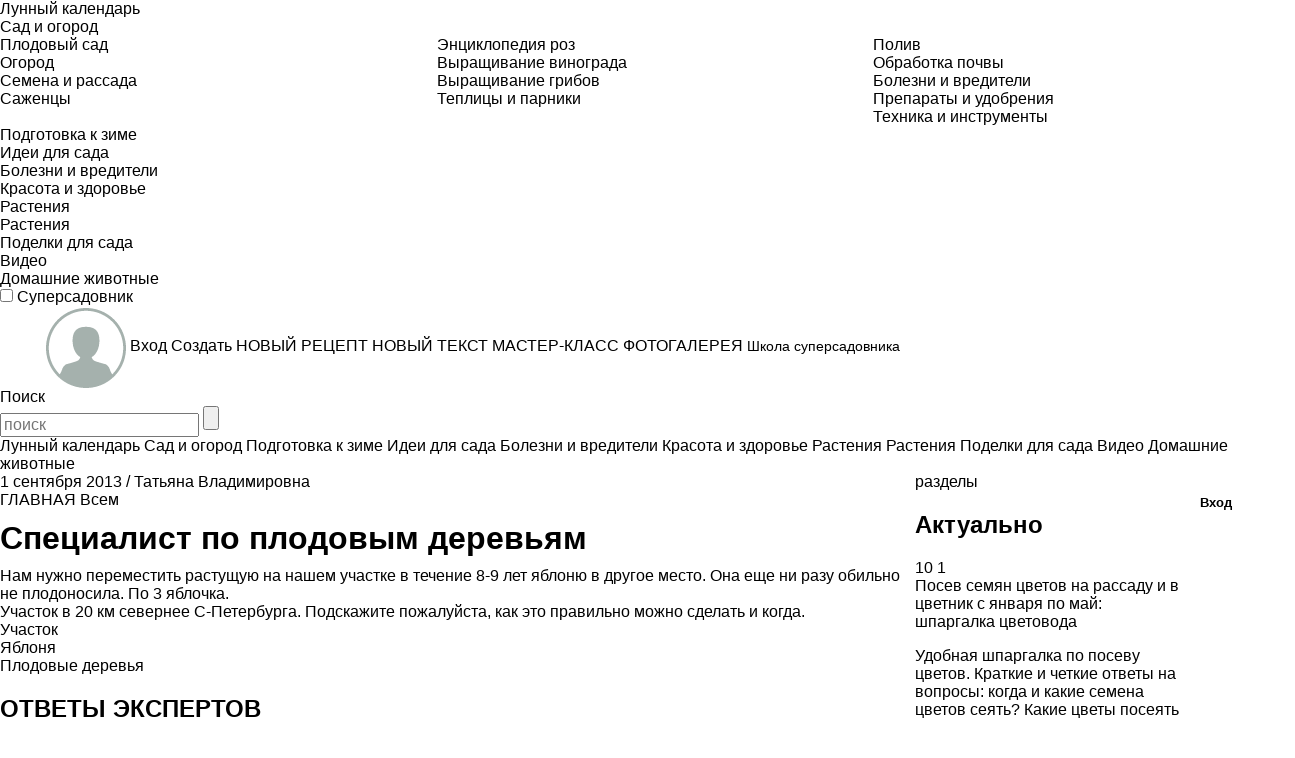

--- FILE ---
content_type: application/javascript
request_url: https://www.supersadovnik.ru/content/scripts/comment.js
body_size: 1167
content:
function AddComment(objId, objType, captchaToken)
{ 
    var comment = new Object();
    comment.IdObject = objId;
    comment.ObjType = objType;
    comment.Text = $('#js-comment-textarea').val();
    comment.Guest = $('#js-comment-name').val();
    comment.GuestEmail = $('#js-comment-email').val();
    if (comment.Text.length > 0) {

        $.ajax({
            url: '/service/SaveComment',
            type: 'POST',
            dataType: 'json',
            async: false,
            data: JSON.stringify({
                "comment": comment,
                "captcha": captchaToken
            }),
            contentType: 'application/json; charset=utf-8',
            success: function (result) {
                if (result.result) {
                    if (result.Comment != null) {
                        if (result.Comment.Status == 1) {
                            var div = document.createElement('div');
                            $(div).addClass('comment');
                            var authordiv = document.createElement('div');
                            $(authordiv).addClass('author-group');
                            if (result.Comment.User != null) {
                                $(authordiv).append('<a class="img noi_ava_sm" href="/user/profile/' + result.Comment.UserName.toLowerCase() + '">' + (result.Comment.User.Avatar != null && result.Comment.User.Avatar.length > 0 ? '<img alt="' + result.Comment.User.LoginOrName + '" src="/binfiles/avatars/' + result.Comment.User.Avatar + '">' : '') + '</a>');
                            }
                            else $(authordiv).append('<strong class="img noi_ava_sm"></strong>');

                            $(authordiv).append('<span>' + (result.Comment.User != null ? '<a class="marked" href="/user/profile/' + result.Comment.UserName.toLowerCase() + '">' + result.Comment.User.LoginOrName + '</a>' : '<span class="marked">' + result.Comment.UserName + '</span>') + '<span>' + DateToString(result.Comment.DateInsert) + '</span></span>');
                            $(div).append($(authordiv));
                            $(div).append('<div class="comm-body"><p>' + result.Comment.Text + '</p></div>');

                            if ($('.comment').length > 0) {
                                $('.comment:first').before($(div));
                            }
                            else {
                                $('.no-comment').before($(div));
                                $('.no-comment').remove();
                            }
                        }
                        else {
                         
                            $('.comment').append('<label class="comment__error">Ваш комментарий принят на модерацию. После её прохождения он будет опубликован</label>');
                            
                            window.setTimeout(function () {
                                $('.comment .error').fadeOut(300, function () { $(this).remove(); });
                            }, 10000);
                        }
                    }

                    $('.comment-form textarea').val('');
                    $('.comment-form .captcha').val('');
                } else {
                    showMessage('error', 'Ошибка при отправке комментария', result.Message);
                    if ($("#recaptchabox").length > 0)
                        grecaptcha.reset();
                }
                //$('#CaptchPicture').attr('src', '/Captcha?type=comm&key=' + Math.random());

            }
        });
    }
}